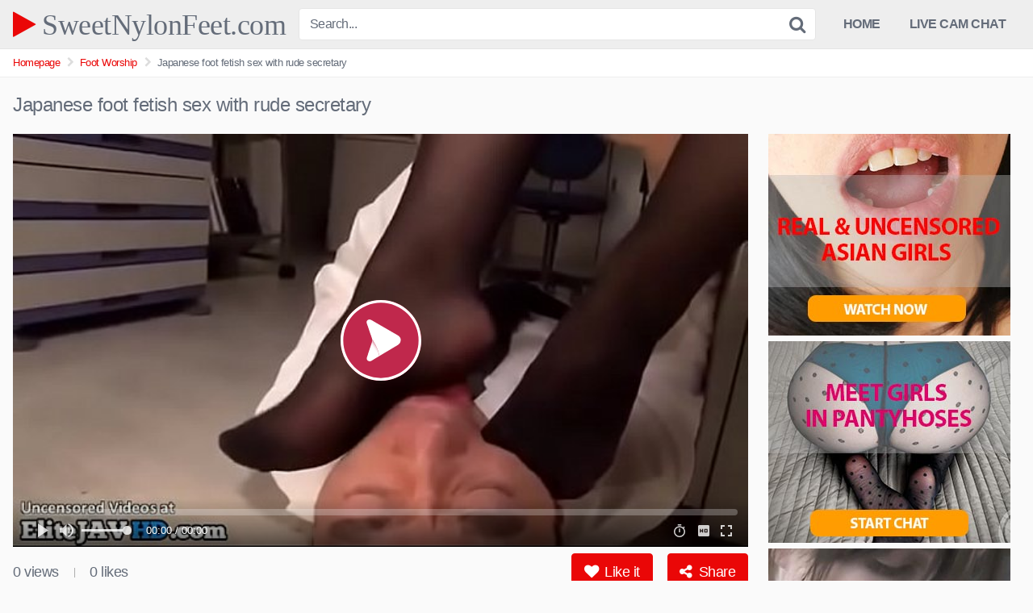

--- FILE ---
content_type: text/html; charset=UTF-8
request_url: https://sweetnylonfeet.com/japanese-foot-fetish-sex-with-rude-secretary/
body_size: 16161
content:
<!DOCTYPE html>


<html lang="en-US">
<head>
<meta charset="UTF-8">
<meta content='width=device-width, initial-scale=1.0, maximum-scale=1.0, user-scalable=0' name='viewport' />
<link rel="profile" href="http://gmpg.org/xfn/11">
<link rel="icon" href="">

<!-- Meta social networks -->

<!-- Meta Facebook -->
<meta property="fb:app_id" content="966242223397117" />
<meta property="og:url" content="https://sweetnylonfeet.com/japanese-foot-fetish-sex-with-rude-secretary/" />
<meta property="og:type" content="article" />
<meta property="og:title" content="Japanese foot fetish sex with rude secretary" />
<meta property="og:description" content="Japanese foot fetish sex with rude secretary" />
<meta property="og:image" content="https://sweetnylonfeet.com/wp-content/uploads/2022/07/japanese-foot-fetish-sex-with-rude-secretary.jpg" />
<meta property="og:image:width" content="200" />
<meta property="og:image:height" content="200" />

<!-- Meta Twitter -->
<meta name="twitter:card" content="summary">
<!--<meta name="twitter:site" content="@site_username">-->
<meta name="twitter:title" content="Japanese foot fetish sex with rude secretary">
<meta name="twitter:description" content="Japanese foot fetish sex with rude secretary">
<!--<meta name="twitter:creator" content="@creator_username">-->
<meta name="twitter:image" content="https://sweetnylonfeet.com/wp-content/uploads/2022/07/japanese-foot-fetish-sex-with-rude-secretary.jpg">
<!--<meta name="twitter:domain" content="YourDomain.com">-->

<!-- Temp style -->


<style>
	.post-thumbnail {
		padding-bottom: 56.25%;
	}

	.post-thumbnail .wpst-trailer,
	.post-thumbnail img {
		object-fit: fill;
	}


            @import url(https://fonts.googleapis.com/css?family=Open+Sans);
        .site-title a {
        font-family: Open Sans;
        font-size: 36px;
    }
    .site-branding .logo img {
        max-width: 300px;
        max-height: 120px;
        margin-top: 0px;
        margin-left: 0px;
    }
    a,
    .site-title a i,
    .thumb-block:hover .rating-bar i,
    .categories-list .thumb-block:hover .entry-header .cat-title:before,
    .required,
    .top-bar i:hover,
    #site-navigation > ul > li:hover > a,
    #site-navigation > ul > li:focus > a,
    #site-navigation > ul > li.current_page_item > a,
    #site-navigation > ul > li.current-menu-item > a,
    #site-navigation ul ul li a:hover,
    #filters .filters-select:after,
    .morelink i,
    .site-branding .header-search input#searchsubmit:hover,
    #filters .filters-select,
    #filters .filters-options span:hover a,
    a.tag-cloud-link:hover,
    .template-actors li a:hover,
    .video-tags a.label:hover,
    a.tag-cloud-link:focus,
    .template-actors li a:focus,
    .video-tags a.label:focus,
    .main-navigation li.my-area i,
    .thumb-block:hover .photos-count i
    .more-videos {
        color: #EA0707;
    }
    button,
    .button,
    input[type="button"],
    input[type="reset"],
    /*input[type="submit"],*/
    .label
    body #filters .label.secondary.active,
    .label.secondary:hover,
    .widget_categories ul li a:hover,
    .comment-reply-link,
    span.post-like a.disabled:hover,
    .sharing-buttons i:hover {
        border-color: #EA0707!important;
        background-color: #EA0707!important;
    }
    .rating-bar-meter,
    .vjs-play-progress,
    .bx-wrapper .bx-controls-direction a {
        background-color: #EA0707!important;
    }
    #video-tabs button.tab-link.active,
    .title-block,
    .widget-title,
    .page-title,
    .page .entry-title,
    .comments-title,
    .comment-reply-title,
    .morelink:hover,
    input[type="text"]:focus,
    input[type="email"]:focus,
    input[type="url"]:focus,
    input[type="password"]:focus,
    input[type="search"]:focus,
    input[type="number"]:focus,
    input[type="tel"]:focus,
    input[type="range"]:focus,
    input[type="date"]:focus,
    input[type="month"]:focus,
    input[type="week"]:focus,
    input[type="time"]:focus,
    input[type="datetime"]:focus,
    input[type="datetime-local"]:focus,
    input[type="color"]:focus,
    textarea:focus,
    .thumb-block:hover .post-thumbnail img,
    .no-thumb:hover,
    a.tag-cloud-link:hover,
    .template-actors li a:hover,
    .video-tags a.label:hover {
        border-color: #EA0707!important;
    }

    .logo-watermark-img {
        max-width: px;
    }

     
    .thumb-block .inner-border::after {
        -webkit-box-shadow: inset 0px 0px 0px 0px #EA0707;
        -moz-box-shadow: inset 0px 0px 0px 0px #EA0707;
        box-shadow: inset 0px 0px 0px 0px #EA0707;
    }
    .thumb-block .inner-border:hover::after {
        -webkit-box-shadow: inset 0px 0px 0px 3px #EA0707;
        -moz-box-shadow: inset 0px 0px 0px 3px #EA0707;
        box-shadow: inset 0px 0px 0px 3px #EA0707;
    }

    /* Small desktops ----------- */
    @media only screen  and (min-width : 64.001em) and (max-width : 84em) {
        #main .thumb-block {
            width: 25%!important;
        }
    }

    /* Desktops and laptops ----------- */
    @media only screen  and (min-width : 84.001em) {
        #main .thumb-block {
            width: 25%!important;
        }
    }

</style>

<!-- Google Analytics -->
<!-- Global site tag (gtag.js) - Google Analytics -->
<script async src="https://www.googletagmanager.com/gtag/js?id=G-TDW98B19VR"></script>
<script>
  window.dataLayer = window.dataLayer || [];
  function gtag(){dataLayer.push(arguments);}
  gtag('js', new Date());

  gtag('config', 'G-TDW98B19VR');
</script>
<!-- Meta Verification -->

<meta name='robots' content='index, follow, max-image-preview:large, max-snippet:-1, max-video-preview:-1' />

	<!-- This site is optimized with the Yoast SEO plugin v20.10 - https://yoast.com/wordpress/plugins/seo/ -->
	<title>Japanese foot fetish sex with rude secretary - SweetNylonFeet.com</title>
	<link rel="canonical" href="https://sweetnylonfeet.com/japanese-foot-fetish-sex-with-rude-secretary/" />
	<meta property="og:locale" content="en_US" />
	<meta property="og:type" content="article" />
	<meta property="og:title" content="Japanese foot fetish sex with rude secretary - SweetNylonFeet.com" />
	<meta property="og:url" content="https://sweetnylonfeet.com/japanese-foot-fetish-sex-with-rude-secretary/" />
	<meta property="og:site_name" content="SweetNylonFeet.com" />
	<meta property="article:published_time" content="2022-07-23T15:05:30+00:00" />
	<meta property="og:image" content="https://sweetnylonfeet.com/wp-content/uploads/2022/07/japanese-foot-fetish-sex-with-rude-secretary.jpg" />
	<meta property="og:image:width" content="600" />
	<meta property="og:image:height" content="337" />
	<meta property="og:image:type" content="image/jpeg" />
	<meta name="author" content="k.ivan" />
	<meta name="twitter:card" content="summary_large_image" />
	<meta name="twitter:label1" content="Written by" />
	<meta name="twitter:data1" content="k.ivan" />
	<script type="application/ld+json" class="yoast-schema-graph">{"@context":"https://schema.org","@graph":[{"@type":"WebPage","@id":"https://sweetnylonfeet.com/japanese-foot-fetish-sex-with-rude-secretary/","url":"https://sweetnylonfeet.com/japanese-foot-fetish-sex-with-rude-secretary/","name":"Japanese foot fetish sex with rude secretary - SweetNylonFeet.com","isPartOf":{"@id":"https://sweetnylonfeet.com/#website"},"primaryImageOfPage":{"@id":"https://sweetnylonfeet.com/japanese-foot-fetish-sex-with-rude-secretary/#primaryimage"},"image":{"@id":"https://sweetnylonfeet.com/japanese-foot-fetish-sex-with-rude-secretary/#primaryimage"},"thumbnailUrl":"https://sweetnylonfeet.com/wp-content/uploads/2022/07/japanese-foot-fetish-sex-with-rude-secretary.jpg","datePublished":"2022-07-23T15:05:30+00:00","dateModified":"2022-07-23T15:05:30+00:00","author":{"@id":"https://sweetnylonfeet.com/#/schema/person/dc885897c6adb82ebf5a5a9f5431925f"},"breadcrumb":{"@id":"https://sweetnylonfeet.com/japanese-foot-fetish-sex-with-rude-secretary/#breadcrumb"},"inLanguage":"en-US","potentialAction":[{"@type":"ReadAction","target":["https://sweetnylonfeet.com/japanese-foot-fetish-sex-with-rude-secretary/"]}]},{"@type":"ImageObject","inLanguage":"en-US","@id":"https://sweetnylonfeet.com/japanese-foot-fetish-sex-with-rude-secretary/#primaryimage","url":"https://sweetnylonfeet.com/wp-content/uploads/2022/07/japanese-foot-fetish-sex-with-rude-secretary.jpg","contentUrl":"https://sweetnylonfeet.com/wp-content/uploads/2022/07/japanese-foot-fetish-sex-with-rude-secretary.jpg","width":600,"height":337},{"@type":"BreadcrumbList","@id":"https://sweetnylonfeet.com/japanese-foot-fetish-sex-with-rude-secretary/#breadcrumb","itemListElement":[{"@type":"ListItem","position":1,"name":"Home","item":"https://sweetnylonfeet.com/"},{"@type":"ListItem","position":2,"name":"Japanese foot fetish sex with rude secretary"}]},{"@type":"WebSite","@id":"https://sweetnylonfeet.com/#website","url":"https://sweetnylonfeet.com/","name":"SweetNylonFeet.com","description":"Free Foot Fetish Videos In High Quality ","potentialAction":[{"@type":"SearchAction","target":{"@type":"EntryPoint","urlTemplate":"https://sweetnylonfeet.com/?s={search_term_string}"},"query-input":"required name=search_term_string"}],"inLanguage":"en-US"},{"@type":"Person","@id":"https://sweetnylonfeet.com/#/schema/person/dc885897c6adb82ebf5a5a9f5431925f","name":"k.ivan","image":{"@type":"ImageObject","inLanguage":"en-US","@id":"https://sweetnylonfeet.com/#/schema/person/image/","url":"https://secure.gravatar.com/avatar/4b6ad76eb2514c7a4ea9328ea7c7ff2d?s=96&d=mm&r=g","contentUrl":"https://secure.gravatar.com/avatar/4b6ad76eb2514c7a4ea9328ea7c7ff2d?s=96&d=mm&r=g","caption":"k.ivan"},"sameAs":["http://sweetnylonfeet.com"],"url":"https://sweetnylonfeet.com/author/k-ivan/"}]}</script>
	<!-- / Yoast SEO plugin. -->


<link rel="alternate" type="application/rss+xml" title="SweetNylonFeet.com &raquo; Feed" href="https://sweetnylonfeet.com/feed/" />
<link rel="alternate" type="application/rss+xml" title="SweetNylonFeet.com &raquo; Comments Feed" href="https://sweetnylonfeet.com/comments/feed/" />
<link rel="alternate" type="application/rss+xml" title="SweetNylonFeet.com &raquo; Japanese foot fetish sex with rude secretary Comments Feed" href="https://sweetnylonfeet.com/japanese-foot-fetish-sex-with-rude-secretary/feed/" />
<script type="text/javascript">
/* <![CDATA[ */
window._wpemojiSettings = {"baseUrl":"https:\/\/s.w.org\/images\/core\/emoji\/14.0.0\/72x72\/","ext":".png","svgUrl":"https:\/\/s.w.org\/images\/core\/emoji\/14.0.0\/svg\/","svgExt":".svg","source":{"concatemoji":"https:\/\/sweetnylonfeet.com\/wp-includes\/js\/wp-emoji-release.min.js?ver=6.4.7"}};
/*! This file is auto-generated */
!function(i,n){var o,s,e;function c(e){try{var t={supportTests:e,timestamp:(new Date).valueOf()};sessionStorage.setItem(o,JSON.stringify(t))}catch(e){}}function p(e,t,n){e.clearRect(0,0,e.canvas.width,e.canvas.height),e.fillText(t,0,0);var t=new Uint32Array(e.getImageData(0,0,e.canvas.width,e.canvas.height).data),r=(e.clearRect(0,0,e.canvas.width,e.canvas.height),e.fillText(n,0,0),new Uint32Array(e.getImageData(0,0,e.canvas.width,e.canvas.height).data));return t.every(function(e,t){return e===r[t]})}function u(e,t,n){switch(t){case"flag":return n(e,"\ud83c\udff3\ufe0f\u200d\u26a7\ufe0f","\ud83c\udff3\ufe0f\u200b\u26a7\ufe0f")?!1:!n(e,"\ud83c\uddfa\ud83c\uddf3","\ud83c\uddfa\u200b\ud83c\uddf3")&&!n(e,"\ud83c\udff4\udb40\udc67\udb40\udc62\udb40\udc65\udb40\udc6e\udb40\udc67\udb40\udc7f","\ud83c\udff4\u200b\udb40\udc67\u200b\udb40\udc62\u200b\udb40\udc65\u200b\udb40\udc6e\u200b\udb40\udc67\u200b\udb40\udc7f");case"emoji":return!n(e,"\ud83e\udef1\ud83c\udffb\u200d\ud83e\udef2\ud83c\udfff","\ud83e\udef1\ud83c\udffb\u200b\ud83e\udef2\ud83c\udfff")}return!1}function f(e,t,n){var r="undefined"!=typeof WorkerGlobalScope&&self instanceof WorkerGlobalScope?new OffscreenCanvas(300,150):i.createElement("canvas"),a=r.getContext("2d",{willReadFrequently:!0}),o=(a.textBaseline="top",a.font="600 32px Arial",{});return e.forEach(function(e){o[e]=t(a,e,n)}),o}function t(e){var t=i.createElement("script");t.src=e,t.defer=!0,i.head.appendChild(t)}"undefined"!=typeof Promise&&(o="wpEmojiSettingsSupports",s=["flag","emoji"],n.supports={everything:!0,everythingExceptFlag:!0},e=new Promise(function(e){i.addEventListener("DOMContentLoaded",e,{once:!0})}),new Promise(function(t){var n=function(){try{var e=JSON.parse(sessionStorage.getItem(o));if("object"==typeof e&&"number"==typeof e.timestamp&&(new Date).valueOf()<e.timestamp+604800&&"object"==typeof e.supportTests)return e.supportTests}catch(e){}return null}();if(!n){if("undefined"!=typeof Worker&&"undefined"!=typeof OffscreenCanvas&&"undefined"!=typeof URL&&URL.createObjectURL&&"undefined"!=typeof Blob)try{var e="postMessage("+f.toString()+"("+[JSON.stringify(s),u.toString(),p.toString()].join(",")+"));",r=new Blob([e],{type:"text/javascript"}),a=new Worker(URL.createObjectURL(r),{name:"wpTestEmojiSupports"});return void(a.onmessage=function(e){c(n=e.data),a.terminate(),t(n)})}catch(e){}c(n=f(s,u,p))}t(n)}).then(function(e){for(var t in e)n.supports[t]=e[t],n.supports.everything=n.supports.everything&&n.supports[t],"flag"!==t&&(n.supports.everythingExceptFlag=n.supports.everythingExceptFlag&&n.supports[t]);n.supports.everythingExceptFlag=n.supports.everythingExceptFlag&&!n.supports.flag,n.DOMReady=!1,n.readyCallback=function(){n.DOMReady=!0}}).then(function(){return e}).then(function(){var e;n.supports.everything||(n.readyCallback(),(e=n.source||{}).concatemoji?t(e.concatemoji):e.wpemoji&&e.twemoji&&(t(e.twemoji),t(e.wpemoji)))}))}((window,document),window._wpemojiSettings);
/* ]]> */
</script>

<style id='wp-emoji-styles-inline-css' type='text/css'>

	img.wp-smiley, img.emoji {
		display: inline !important;
		border: none !important;
		box-shadow: none !important;
		height: 1em !important;
		width: 1em !important;
		margin: 0 0.07em !important;
		vertical-align: -0.1em !important;
		background: none !important;
		padding: 0 !important;
	}
</style>
<link rel='stylesheet' id='wp-block-library-css' href='https://sweetnylonfeet.com/wp-includes/css/dist/block-library/style.min.css?ver=6.4.7' type='text/css' media='all' />
<style id='classic-theme-styles-inline-css' type='text/css'>
/*! This file is auto-generated */
.wp-block-button__link{color:#fff;background-color:#32373c;border-radius:9999px;box-shadow:none;text-decoration:none;padding:calc(.667em + 2px) calc(1.333em + 2px);font-size:1.125em}.wp-block-file__button{background:#32373c;color:#fff;text-decoration:none}
</style>
<style id='global-styles-inline-css' type='text/css'>
body{--wp--preset--color--black: #000000;--wp--preset--color--cyan-bluish-gray: #abb8c3;--wp--preset--color--white: #ffffff;--wp--preset--color--pale-pink: #f78da7;--wp--preset--color--vivid-red: #cf2e2e;--wp--preset--color--luminous-vivid-orange: #ff6900;--wp--preset--color--luminous-vivid-amber: #fcb900;--wp--preset--color--light-green-cyan: #7bdcb5;--wp--preset--color--vivid-green-cyan: #00d084;--wp--preset--color--pale-cyan-blue: #8ed1fc;--wp--preset--color--vivid-cyan-blue: #0693e3;--wp--preset--color--vivid-purple: #9b51e0;--wp--preset--gradient--vivid-cyan-blue-to-vivid-purple: linear-gradient(135deg,rgba(6,147,227,1) 0%,rgb(155,81,224) 100%);--wp--preset--gradient--light-green-cyan-to-vivid-green-cyan: linear-gradient(135deg,rgb(122,220,180) 0%,rgb(0,208,130) 100%);--wp--preset--gradient--luminous-vivid-amber-to-luminous-vivid-orange: linear-gradient(135deg,rgba(252,185,0,1) 0%,rgba(255,105,0,1) 100%);--wp--preset--gradient--luminous-vivid-orange-to-vivid-red: linear-gradient(135deg,rgba(255,105,0,1) 0%,rgb(207,46,46) 100%);--wp--preset--gradient--very-light-gray-to-cyan-bluish-gray: linear-gradient(135deg,rgb(238,238,238) 0%,rgb(169,184,195) 100%);--wp--preset--gradient--cool-to-warm-spectrum: linear-gradient(135deg,rgb(74,234,220) 0%,rgb(151,120,209) 20%,rgb(207,42,186) 40%,rgb(238,44,130) 60%,rgb(251,105,98) 80%,rgb(254,248,76) 100%);--wp--preset--gradient--blush-light-purple: linear-gradient(135deg,rgb(255,206,236) 0%,rgb(152,150,240) 100%);--wp--preset--gradient--blush-bordeaux: linear-gradient(135deg,rgb(254,205,165) 0%,rgb(254,45,45) 50%,rgb(107,0,62) 100%);--wp--preset--gradient--luminous-dusk: linear-gradient(135deg,rgb(255,203,112) 0%,rgb(199,81,192) 50%,rgb(65,88,208) 100%);--wp--preset--gradient--pale-ocean: linear-gradient(135deg,rgb(255,245,203) 0%,rgb(182,227,212) 50%,rgb(51,167,181) 100%);--wp--preset--gradient--electric-grass: linear-gradient(135deg,rgb(202,248,128) 0%,rgb(113,206,126) 100%);--wp--preset--gradient--midnight: linear-gradient(135deg,rgb(2,3,129) 0%,rgb(40,116,252) 100%);--wp--preset--font-size--small: 13px;--wp--preset--font-size--medium: 20px;--wp--preset--font-size--large: 36px;--wp--preset--font-size--x-large: 42px;--wp--preset--spacing--20: 0.44rem;--wp--preset--spacing--30: 0.67rem;--wp--preset--spacing--40: 1rem;--wp--preset--spacing--50: 1.5rem;--wp--preset--spacing--60: 2.25rem;--wp--preset--spacing--70: 3.38rem;--wp--preset--spacing--80: 5.06rem;--wp--preset--shadow--natural: 6px 6px 9px rgba(0, 0, 0, 0.2);--wp--preset--shadow--deep: 12px 12px 50px rgba(0, 0, 0, 0.4);--wp--preset--shadow--sharp: 6px 6px 0px rgba(0, 0, 0, 0.2);--wp--preset--shadow--outlined: 6px 6px 0px -3px rgba(255, 255, 255, 1), 6px 6px rgba(0, 0, 0, 1);--wp--preset--shadow--crisp: 6px 6px 0px rgba(0, 0, 0, 1);}:where(.is-layout-flex){gap: 0.5em;}:where(.is-layout-grid){gap: 0.5em;}body .is-layout-flow > .alignleft{float: left;margin-inline-start: 0;margin-inline-end: 2em;}body .is-layout-flow > .alignright{float: right;margin-inline-start: 2em;margin-inline-end: 0;}body .is-layout-flow > .aligncenter{margin-left: auto !important;margin-right: auto !important;}body .is-layout-constrained > .alignleft{float: left;margin-inline-start: 0;margin-inline-end: 2em;}body .is-layout-constrained > .alignright{float: right;margin-inline-start: 2em;margin-inline-end: 0;}body .is-layout-constrained > .aligncenter{margin-left: auto !important;margin-right: auto !important;}body .is-layout-constrained > :where(:not(.alignleft):not(.alignright):not(.alignfull)){max-width: var(--wp--style--global--content-size);margin-left: auto !important;margin-right: auto !important;}body .is-layout-constrained > .alignwide{max-width: var(--wp--style--global--wide-size);}body .is-layout-flex{display: flex;}body .is-layout-flex{flex-wrap: wrap;align-items: center;}body .is-layout-flex > *{margin: 0;}body .is-layout-grid{display: grid;}body .is-layout-grid > *{margin: 0;}:where(.wp-block-columns.is-layout-flex){gap: 2em;}:where(.wp-block-columns.is-layout-grid){gap: 2em;}:where(.wp-block-post-template.is-layout-flex){gap: 1.25em;}:where(.wp-block-post-template.is-layout-grid){gap: 1.25em;}.has-black-color{color: var(--wp--preset--color--black) !important;}.has-cyan-bluish-gray-color{color: var(--wp--preset--color--cyan-bluish-gray) !important;}.has-white-color{color: var(--wp--preset--color--white) !important;}.has-pale-pink-color{color: var(--wp--preset--color--pale-pink) !important;}.has-vivid-red-color{color: var(--wp--preset--color--vivid-red) !important;}.has-luminous-vivid-orange-color{color: var(--wp--preset--color--luminous-vivid-orange) !important;}.has-luminous-vivid-amber-color{color: var(--wp--preset--color--luminous-vivid-amber) !important;}.has-light-green-cyan-color{color: var(--wp--preset--color--light-green-cyan) !important;}.has-vivid-green-cyan-color{color: var(--wp--preset--color--vivid-green-cyan) !important;}.has-pale-cyan-blue-color{color: var(--wp--preset--color--pale-cyan-blue) !important;}.has-vivid-cyan-blue-color{color: var(--wp--preset--color--vivid-cyan-blue) !important;}.has-vivid-purple-color{color: var(--wp--preset--color--vivid-purple) !important;}.has-black-background-color{background-color: var(--wp--preset--color--black) !important;}.has-cyan-bluish-gray-background-color{background-color: var(--wp--preset--color--cyan-bluish-gray) !important;}.has-white-background-color{background-color: var(--wp--preset--color--white) !important;}.has-pale-pink-background-color{background-color: var(--wp--preset--color--pale-pink) !important;}.has-vivid-red-background-color{background-color: var(--wp--preset--color--vivid-red) !important;}.has-luminous-vivid-orange-background-color{background-color: var(--wp--preset--color--luminous-vivid-orange) !important;}.has-luminous-vivid-amber-background-color{background-color: var(--wp--preset--color--luminous-vivid-amber) !important;}.has-light-green-cyan-background-color{background-color: var(--wp--preset--color--light-green-cyan) !important;}.has-vivid-green-cyan-background-color{background-color: var(--wp--preset--color--vivid-green-cyan) !important;}.has-pale-cyan-blue-background-color{background-color: var(--wp--preset--color--pale-cyan-blue) !important;}.has-vivid-cyan-blue-background-color{background-color: var(--wp--preset--color--vivid-cyan-blue) !important;}.has-vivid-purple-background-color{background-color: var(--wp--preset--color--vivid-purple) !important;}.has-black-border-color{border-color: var(--wp--preset--color--black) !important;}.has-cyan-bluish-gray-border-color{border-color: var(--wp--preset--color--cyan-bluish-gray) !important;}.has-white-border-color{border-color: var(--wp--preset--color--white) !important;}.has-pale-pink-border-color{border-color: var(--wp--preset--color--pale-pink) !important;}.has-vivid-red-border-color{border-color: var(--wp--preset--color--vivid-red) !important;}.has-luminous-vivid-orange-border-color{border-color: var(--wp--preset--color--luminous-vivid-orange) !important;}.has-luminous-vivid-amber-border-color{border-color: var(--wp--preset--color--luminous-vivid-amber) !important;}.has-light-green-cyan-border-color{border-color: var(--wp--preset--color--light-green-cyan) !important;}.has-vivid-green-cyan-border-color{border-color: var(--wp--preset--color--vivid-green-cyan) !important;}.has-pale-cyan-blue-border-color{border-color: var(--wp--preset--color--pale-cyan-blue) !important;}.has-vivid-cyan-blue-border-color{border-color: var(--wp--preset--color--vivid-cyan-blue) !important;}.has-vivid-purple-border-color{border-color: var(--wp--preset--color--vivid-purple) !important;}.has-vivid-cyan-blue-to-vivid-purple-gradient-background{background: var(--wp--preset--gradient--vivid-cyan-blue-to-vivid-purple) !important;}.has-light-green-cyan-to-vivid-green-cyan-gradient-background{background: var(--wp--preset--gradient--light-green-cyan-to-vivid-green-cyan) !important;}.has-luminous-vivid-amber-to-luminous-vivid-orange-gradient-background{background: var(--wp--preset--gradient--luminous-vivid-amber-to-luminous-vivid-orange) !important;}.has-luminous-vivid-orange-to-vivid-red-gradient-background{background: var(--wp--preset--gradient--luminous-vivid-orange-to-vivid-red) !important;}.has-very-light-gray-to-cyan-bluish-gray-gradient-background{background: var(--wp--preset--gradient--very-light-gray-to-cyan-bluish-gray) !important;}.has-cool-to-warm-spectrum-gradient-background{background: var(--wp--preset--gradient--cool-to-warm-spectrum) !important;}.has-blush-light-purple-gradient-background{background: var(--wp--preset--gradient--blush-light-purple) !important;}.has-blush-bordeaux-gradient-background{background: var(--wp--preset--gradient--blush-bordeaux) !important;}.has-luminous-dusk-gradient-background{background: var(--wp--preset--gradient--luminous-dusk) !important;}.has-pale-ocean-gradient-background{background: var(--wp--preset--gradient--pale-ocean) !important;}.has-electric-grass-gradient-background{background: var(--wp--preset--gradient--electric-grass) !important;}.has-midnight-gradient-background{background: var(--wp--preset--gradient--midnight) !important;}.has-small-font-size{font-size: var(--wp--preset--font-size--small) !important;}.has-medium-font-size{font-size: var(--wp--preset--font-size--medium) !important;}.has-large-font-size{font-size: var(--wp--preset--font-size--large) !important;}.has-x-large-font-size{font-size: var(--wp--preset--font-size--x-large) !important;}
.wp-block-navigation a:where(:not(.wp-element-button)){color: inherit;}
:where(.wp-block-post-template.is-layout-flex){gap: 1.25em;}:where(.wp-block-post-template.is-layout-grid){gap: 1.25em;}
:where(.wp-block-columns.is-layout-flex){gap: 2em;}:where(.wp-block-columns.is-layout-grid){gap: 2em;}
.wp-block-pullquote{font-size: 1.5em;line-height: 1.6;}
</style>
<link rel='stylesheet' id='wpst-font-awesome-css' href='https://sweetnylonfeet.com/wp-content/themes/kingtube/assets/stylesheets/font-awesome/css/font-awesome.min.css?ver=4.7.0' type='text/css' media='all' />
<link rel='stylesheet' id='wpst-style-css' href='https://sweetnylonfeet.com/wp-content/themes/kingtube/style.css?ver=1.3.4.1655556300' type='text/css' media='all' />
<script type="text/javascript" src="https://sweetnylonfeet.com/wp-includes/js/jquery/jquery.min.js?ver=3.7.1" id="jquery-core-js"></script>
<script type="text/javascript" src="https://sweetnylonfeet.com/wp-includes/js/jquery/jquery-migrate.min.js?ver=3.4.1" id="jquery-migrate-js"></script>
<link rel="https://api.w.org/" href="https://sweetnylonfeet.com/wp-json/" /><link rel="alternate" type="application/json" href="https://sweetnylonfeet.com/wp-json/wp/v2/posts/915" /><link rel="EditURI" type="application/rsd+xml" title="RSD" href="https://sweetnylonfeet.com/xmlrpc.php?rsd" />
<meta name="generator" content="WordPress 6.4.7" />
<link rel='shortlink' href='https://sweetnylonfeet.com/?p=915' />
<link rel="alternate" type="application/json+oembed" href="https://sweetnylonfeet.com/wp-json/oembed/1.0/embed?url=https%3A%2F%2Fsweetnylonfeet.com%2Fjapanese-foot-fetish-sex-with-rude-secretary%2F" />
<link rel="alternate" type="text/xml+oembed" href="https://sweetnylonfeet.com/wp-json/oembed/1.0/embed?url=https%3A%2F%2Fsweetnylonfeet.com%2Fjapanese-foot-fetish-sex-with-rude-secretary%2F&#038;format=xml" />
<link rel="pingback" href="https://sweetnylonfeet.com/xmlrpc.php"><style id="wpforms-css-vars-root"> 				:root { 					--wpforms-field-border-radius: 3px; --wpforms-field-background-color: #ffffff; --wpforms-field-border-color: rgba( 0, 0, 0, 0.25 ); --wpforms-field-text-color: rgba( 0, 0, 0, 0.7 ); --wpforms-label-color: rgba( 0, 0, 0, 0.85 ); --wpforms-label-sublabel-color: rgba( 0, 0, 0, 0.55 ); --wpforms-label-error-color: #d63637; --wpforms-button-border-radius: 3px; --wpforms-button-background-color: #066aab; --wpforms-button-text-color: #ffffff; --wpforms-page-break-color: #066aab; --wpforms-field-size-input-height: 43px; --wpforms-field-size-input-spacing: 15px; --wpforms-field-size-font-size: 16px; --wpforms-field-size-line-height: 19px; --wpforms-field-size-padding-h: 14px; --wpforms-field-size-checkbox-size: 16px; --wpforms-field-size-sublabel-spacing: 5px; --wpforms-field-size-icon-size: 1; --wpforms-label-size-font-size: 16px; --wpforms-label-size-line-height: 19px; --wpforms-label-size-sublabel-font-size: 14px; --wpforms-label-size-sublabel-line-height: 17px; --wpforms-button-size-font-size: 17px; --wpforms-button-size-height: 41px; --wpforms-button-size-padding-h: 15px; --wpforms-button-size-margin-top: 10px;  				} 			</style></head>  <body class="post-template-default single single-post postid-915 single-format-video"> <div id="page"> 	<a class="skip-link screen-reader-text" href="#content">Skip to content</a>  	<header id="masthead" class="site-header" role="banner"> 		 		<div class="site-branding row"> 			<div class="logo"> 															<p class="site-title"><a href="https://sweetnylonfeet.com/" rel="home"><i class="fa fa-play"></i> SweetNylonFeet.com</a></p> 										 												 			</div> 							<div class="header-search">     <form method="get" id="searchform" action="https://sweetnylonfeet.com/">                             <input class="input-group-field" value="Search..." name="s" id="s" onfocus="if (this.value == 'Search...') {this.value = '';}" onblur="if (this.value == '') {this.value = 'Search...';}" type="text" />                          <input class="fa-input" type="submit" id="searchsubmit" value="&#xf002;" />             </form> </div>						<div class="clear"></div>  			<nav id="site-navigation" class="main-navigation" role="navigation"> 				<div id="head-mobile"></div> 				<div class="button-nav"></div>			 				<ul id="menu-main-menu" class="menu"><li id="menu-item-12" class="home-icon menu-item menu-item-type-custom menu-item-object-custom menu-item-home menu-item-12"><a href="https://sweetnylonfeet.com">HOME</a></li> <li id="menu-item-290" class="menu-item menu-item-type-custom menu-item-object-custom menu-item-290"><a href="http://amateur-cam-girls.com">LIVE CAM CHAT</a></li> </ul>			</nav><!-- #site-navigation --> 			<div class="clear"></div>  		</div><!-- .site-branding --> 		 		<div class="clear"></div> 		 	</header><!-- #masthead -->  	<div class="breadcrumbs-area"><div class="row"><ul id="breadcrumbs" class="breadcrumbs"><li class="item-home"><a class="bread-link bread-home" href="https://sweetnylonfeet.com" title="Homepage">Homepage</a></li><li class="separator separator-home"> <i class="fa fa-chevron-right"></i> </li><li class="item-cat"><a href="https://sweetnylonfeet.com/category/foot-worship/">Foot Worship</a></li><li class="separator"> <i class="fa fa-chevron-right"></i> </li><li class="item-current item-915"><strong class="bread-current bread-915" title="Japanese foot fetish sex with rude secretary">Japanese foot fetish sex with rude secretary</strong></li></ul></div></div> 	<div id="content" class="site-content row">  		 <div id="primary" class="content-area"> 	<main id="main" class="site-main" role="main">  	 <article id="post-915" class="post-915 post type-post status-publish format-video has-post-thumbnail hentry category-foot-worship tag-fetish tag-foot tag-foot-fetish tag-japanese tag-secretary tag-sex tag-with post_format-post-format-video" itemprop="video" itemscope itemtype="http://schema.org/VideoObject">	  	<header class="entry-header"> 		<h1>Japanese foot fetish sex with rude secretary</h1>	</header><!-- .entry-header -->  	<div class="entry-content"> 		 <div class="video-player-area with-sidebar-ads">      <div class="video-player">         <meta itemprop="author" content="k.ivan" />         <meta itemprop="name" content="Japanese foot fetish sex with rude secretary" />                     <meta itemprop="description" content="Japanese foot fetish sex with rude secretary" />                 <meta itemprop="duration" content="P0DT0H20M0S" />         <meta itemprop="thumbnailUrl" content="https://cdn77-pic.xvideos-cdn.com/videos/thumbs169lll/7d/6f/bb/7d6fbbf005a0a29d8e82a3c6f654dc83/7d6fbbf005a0a29d8e82a3c6f654dc83.10.jpg" />                     <meta itemprop="embedURL" content="https://www.xvideos.com/embedframe/52474263" />                 <meta itemprop="uploadDate" content="2022-07-23T15:05:30+00:00" />                      <div class="responsive-player">                 <iframe src="https://sweetnylonfeet.com/wp-content/plugins/clean-tube-player/public/player-x.php?q=[base64]" frameborder="0" scrolling="no" allowfullscreen></iframe>            </div>                  <!-- Inside video player advertising -->                              </div>          <!-- Video infos -->     <div class="video-infos">         <div class="video-infos-left">                             <div class="video-views"><span>0</span> views</div>                                         <div class="separator">|</div>                                         <div class="likes"><span class="likes_count">0</span> likes</div>                     </div>          <div class="video-infos-right">                             <div id="rating">                     <span id="video-rate"><span class="post-like"><a class="button" href="#" data-post_id="915" data-post_like="like"><span class="like" title="I like it"><span id="more"><i class="fa fa-heart"></i> Like it</span></a></span></span>                                     </div>                                         <div class="video-share">                     <button class="button"><i class="fa fa-share-alt"></i> Share</button>                     <div class="sharing-buttons" >                                                 <!-- Facebook -->                                                     <div id="fb-root"></div>                             <script>(function(d, s, id) {
                            var js, fjs = d.getElementsByTagName(s)[0];
                            if (d.getElementById(id)) return;
                            js = d.createElement(s); js.id = id;
                            js.src = 'https://connect.facebook.net/fr_FR/sdk.js#xfbml=1&version=v2.12';
                            fjs.parentNode.insertBefore(js, fjs);
                            }(document, 'script', 'facebook-jssdk'));</script>                             <a target="_blank" href="https://www.facebook.com/sharer/sharer.php?u=https://sweetnylonfeet.com/japanese-foot-fetish-sex-with-rude-secretary/&amp;src=sdkpreparse"><i id="facebook" class="fa fa-facebook"></i></a>                                                  <!-- Twitter -->                                                     <a target="_blank" href="https://twitter.com/home?status=https://sweetnylonfeet.com/japanese-foot-fetish-sex-with-rude-secretary/"><i id="twitter" class="fa fa-twitter"></i></a>                                                  <!-- Google Plus -->                                                     <a target="_blank" href="https://plus.google.com/share?url=https://sweetnylonfeet.com/japanese-foot-fetish-sex-with-rude-secretary/"><i id="googleplus" class="fa fa-google-plus"></i></a>                                                  <!-- Linkedin -->                                                     <a target="_blank" href="https://www.linkedin.com/shareArticle?mini=true&amp;url=https://sweetnylonfeet.com/japanese-foot-fetish-sex-with-rude-secretary/&amp;title=Japanese foot fetish sex with rude secretary&amp;summary=Japanese foot fetish sex with rude secretary&amp;source=https://sweetnylonfeet.com"><i id="linkedin" class="fa fa-linkedin"></i></a>                                                  <!-- Tumblr -->                                                     <a target="_blank" href="http://tumblr.com/widgets/share/tool?canonicalUrl=https://sweetnylonfeet.com/japanese-foot-fetish-sex-with-rude-secretary/"><i id="tumblr" class="fa fa-tumblr-square"></i></a>                                                  <!-- Reddit -->                                                     <a target="_blank" href="http://www.reddit.com/submit?url"><i id="reddit" class="fa fa-reddit-square"></i></a>                                                  <!-- Odnoklassniki -->                                                     <a target="_blank" href="http://www.odnoklassniki.ru/dk?st.cmd=addShare&st._surl=https://sweetnylonfeet.com/japanese-foot-fetish-sex-with-rude-secretary/&title=Japanese foot fetish sex with rude secretary"><i id="odnoklassniki" class="fa fa-odnoklassniki"></i></a>                                                  <!-- Email -->                                                     <a target="_blank" href="mailto:?subject=&amp;body=https://sweetnylonfeet.com/japanese-foot-fetish-sex-with-rude-secretary/"><i id="email" class="fa fa-envelope"></i></a>                                             </div>                 </div>  							        </div>     </div>     <div class="clear"></div>     <!-- Description -->         <!-- Video tags -->             <div class="video-tags">             <div class="tags-list"><a href="https://sweetnylonfeet.com/category/foot-worship/" class="label" title="Foot Worship"><i class="fa fa-folder"></i> Foot Worship</a><a href="https://sweetnylonfeet.com/tag/fetish/" class="label" title="fetish"><i class="fa fa-tag"></i> fetish</a><a href="https://sweetnylonfeet.com/tag/foot/" class="label" title="foot"><i class="fa fa-tag"></i> foot</a><a href="https://sweetnylonfeet.com/tag/foot-fetish/" class="label" title="Foot Fetish"><i class="fa fa-tag"></i> Foot Fetish</a><a href="https://sweetnylonfeet.com/tag/japanese/" class="label" title="japanese"><i class="fa fa-tag"></i> japanese</a><a href="https://sweetnylonfeet.com/tag/secretary/" class="label" title="secretary"><i class="fa fa-tag"></i> secretary</a><a href="https://sweetnylonfeet.com/tag/sex/" class="label" title="sex"><i class="fa fa-tag"></i> sex</a><a href="https://sweetnylonfeet.com/tag/with/" class="label" title="with"><i class="fa fa-tag"></i> with</a></div>        </div>          <!-- Under video advertising -->         <!-- Under video mobile advertising -->     		<div class="under-player-ad-mobile"> 			  <a href="https://sweetnylonfeet.com/recommends/asian-girls-cam-chat/"> <img src="http://sweetnylonfeet.com/wp-content/uploads/2022/06/uncensored-asian-girls.jpg"></a>        </div>     </div> 		<div class="sidebar-ads">       <a href="https://sweetnylonfeet.com/recommends/asian-girls-cam-chat/"> <img src="http://sweetnylonfeet.com/wp-content/uploads/2022/06/uncensored-asian-girls.jpg"></a>      <a href="https://sweetnylonfeet.com/recommends/acg-tag-pantyhose/"> <img src="http://sweetnylonfeet.com/wp-content/uploads/2022/06/girls-in-pantyhoses.jpg"></a>      <a href="https://sweetnylonfeet.com/recommends/feet-cam-chat/"> <img src="http://sweetnylonfeet.com/wp-content/uploads/2022/06/cam-feet.jpg"></a></div>	</div><!-- .entry-content -->  	<div class="under-video-block videos-list">                     <h2>Related videos</h2>         <article id="post-985" class="thumb-block post-985 post type-post status-publish format-video has-post-thumbnail hentry category-foot-worship tag-feet tag-femdom tag-fetish tag-foot tag-foot-fetish tag-japanese tag-long tag-pov tag-show tag-stockings tag-women tag-work post_format-post-format-video"> 	<a href="https://sweetnylonfeet.com/japanese-foot-lady-pantyhose-jav/" title="Japanese Foot Lady (JAV) In Pantyhose">  		<!-- Trailer --> 		 		 			 			<div class="post-thumbnail video-with-trailer"> 				<video class="wpst-trailer" preload="none" muted loop poster="https://sweetnylonfeet.com/wp-content/uploads/2022/09/japanese-women-office-lady-show-their-sweaty-feet-after-long-day-at-work-in-stockings-pov-femdom-foot-fetish-jav.jpg"> 					<source src="//sweetnylonfeet.com/wp-content/uploads/2022/09/japanese-women-office-lady-show-their-sweaty-feet-after-long-day-at-work-in-stockings-pov-femdom-foot-fetish-jav.mp4" type='video/mp4;' /> 				</video> 								<span class="views"><i class="fa fa-eye"></i> 1755</span>				<span class="duration"><i class="fa fa-clock-o"></i> 01:37:00</span>			</div>  		 		<header class="entry-header"> 			<span>Japanese Foot Lady (JAV) In Pantyhose</span> 		</header><!-- .entry-header --> 	</a> </article><!-- #post-## --> <article id="post-978" class="thumb-block post-978 post type-post status-publish format-video has-post-thumbnail hentry category-foot-worship tag-fun tag-office post_format-post-format-video"> 	<a href="https://sweetnylonfeet.com/footsie-fun-at-the-office/" title="footsie fun at the office">  		<!-- Trailer --> 		 		 			 			<div class="post-thumbnail video-with-trailer"> 				<video class="wpst-trailer" preload="none" muted loop poster="https://sweetnylonfeet.com/wp-content/uploads/2022/09/footsie-fun-at-the-office.jpg"> 					<source src="//sweetnylonfeet.com/wp-content/uploads/2022/09/footsie-fun-at-the-office.mp4" type='video/mp4;' /> 				</video> 								<span class="views"><i class="fa fa-eye"></i> 1037</span>				<span class="duration"><i class="fa fa-clock-o"></i> 40:00</span>			</div>  		 		<header class="entry-header"> 			<span>footsie fun at the office</span> 		</header><!-- .entry-header --> 	</a> </article><!-- #post-## --> <article id="post-979" class="thumb-block post-979 post type-post status-publish format-video has-post-thumbnail hentry category-foot-worship tag-feet tag-secretary tag-stockings tag-vintage post_format-post-format-video"> 	<a href="https://sweetnylonfeet.com/secretary-in-pantyhose/" title="Secretary In Pantyhose Showing Her Feet">  		<!-- Trailer --> 		 		 			 			<div class="post-thumbnail video-with-trailer"> 				<video class="wpst-trailer" preload="none" muted loop poster="https://sweetnylonfeet.com/wp-content/uploads/2022/09/secretary-shows-feet-and-shoeplay-wearing-vintage-stockings.jpg"> 					<source src="//sweetnylonfeet.com/wp-content/uploads/2022/09/secretary-shows-feet-and-shoeplay-wearing-vintage-stockings.mp4" type='video/mp4;' /> 				</video> 								<span class="views"><i class="fa fa-eye"></i> 1068</span>				<span class="duration"><i class="fa fa-clock-o"></i> 14:00</span>			</div>  		 		<header class="entry-header"> 			<span>Secretary In Pantyhose Showing Her Feet</span> 		</header><!-- .entry-header --> 	</a> </article><!-- #post-## --> <article id="post-969" class="thumb-block post-969 post type-post status-publish format-video has-post-thumbnail hentry category-foot-worship tag-footjob tag-handjob tag-pantyhose tag-sister tag-step tag-step-sister post_format-post-format-video"> 	<a href="https://sweetnylonfeet.com/step-sister-doing-footjob-and-handjob-for-her-in-pantyhose/" title="step Sister doing footjob and handjob for her in pantyhose">  		<!-- Trailer --> 		 		 			 			<div class="post-thumbnail video-with-trailer"> 				<video class="wpst-trailer" preload="none" muted loop poster="https://sweetnylonfeet.com/wp-content/uploads/2022/09/step-sister-doing-footjob-and-handjob-for-her-in-pantyhose.jpg"> 					<source src="//sweetnylonfeet.com/wp-content/uploads/2022/09/step-sister-doing-footjob-and-handjob-for-her-in-pantyhose.mp4" type='video/mp4;' /> 				</video> 								<span class="views"><i class="fa fa-eye"></i> 679</span>				<span class="duration"><i class="fa fa-clock-o"></i> 15:00</span>			</div>  		 		<header class="entry-header"> 			<span>step Sister doing footjob and handjob for her in pantyhose</span> 		</header><!-- .entry-header --> 	</a> </article><!-- #post-## --> <article id="post-970" class="thumb-block post-970 post type-post status-publish format-standard hentry category-foot-worship tag-anna tag-foot tag-show tag-worship"> 	<a href="https://sweetnylonfeet.com/anna-foot-worship-show/" title="Anna: Foot Worship Show">  		<!-- Trailer --> 		 		 			<!-- Thumbnail --> 			<div class="post-thumbnail thumbs-rotation" data-thumbs='https://cdn77-pic.xvideos-cdn.com/videos/thumbs169lll/db/b8/f1/dbb8f1295d6e784d006c21f0cf529bfa-1/dbb8f1295d6e784d006c21f0cf529bfa.1.jpg,https://cdn77-pic.xvideos-cdn.com/videos/thumbs169lll/db/b8/f1/dbb8f1295d6e784d006c21f0cf529bfa-1/dbb8f1295d6e784d006c21f0cf529bfa.2.jpg,https://cdn77-pic.xvideos-cdn.com/videos/thumbs169lll/db/b8/f1/dbb8f1295d6e784d006c21f0cf529bfa-1/dbb8f1295d6e784d006c21f0cf529bfa.3.jpg,https://cdn77-pic.xvideos-cdn.com/videos/thumbs169lll/db/b8/f1/dbb8f1295d6e784d006c21f0cf529bfa-1/dbb8f1295d6e784d006c21f0cf529bfa.4.jpg,https://cdn77-pic.xvideos-cdn.com/videos/thumbs169lll/db/b8/f1/dbb8f1295d6e784d006c21f0cf529bfa-1/dbb8f1295d6e784d006c21f0cf529bfa.5.jpg,https://cdn77-pic.xvideos-cdn.com/videos/thumbs169lll/db/b8/f1/dbb8f1295d6e784d006c21f0cf529bfa-1/dbb8f1295d6e784d006c21f0cf529bfa.6.jpg,https://cdn77-pic.xvideos-cdn.com/videos/thumbs169lll/db/b8/f1/dbb8f1295d6e784d006c21f0cf529bfa-1/dbb8f1295d6e784d006c21f0cf529bfa.7.jpg,https://cdn77-pic.xvideos-cdn.com/videos/thumbs169lll/db/b8/f1/dbb8f1295d6e784d006c21f0cf529bfa-1/dbb8f1295d6e784d006c21f0cf529bfa.8.jpg,https://cdn77-pic.xvideos-cdn.com/videos/thumbs169lll/db/b8/f1/dbb8f1295d6e784d006c21f0cf529bfa-1/dbb8f1295d6e784d006c21f0cf529bfa.9.jpg,https://cdn77-pic.xvideos-cdn.com/videos/thumbs169lll/db/b8/f1/dbb8f1295d6e784d006c21f0cf529bfa-1/dbb8f1295d6e784d006c21f0cf529bfa.10.jpg,https://cdn77-pic.xvideos-cdn.com/videos/thumbs169lll/db/b8/f1/dbb8f1295d6e784d006c21f0cf529bfa-1/dbb8f1295d6e784d006c21f0cf529bfa.11.jpg,https://cdn77-pic.xvideos-cdn.com/videos/thumbs169lll/db/b8/f1/dbb8f1295d6e784d006c21f0cf529bfa-1/dbb8f1295d6e784d006c21f0cf529bfa.12.jpg,https://cdn77-pic.xvideos-cdn.com/videos/thumbs169lll/db/b8/f1/dbb8f1295d6e784d006c21f0cf529bfa-1/dbb8f1295d6e784d006c21f0cf529bfa.13.jpg,https://cdn77-pic.xvideos-cdn.com/videos/thumbs169lll/db/b8/f1/dbb8f1295d6e784d006c21f0cf529bfa-1/dbb8f1295d6e784d006c21f0cf529bfa.14.jpg,https://cdn77-pic.xvideos-cdn.com/videos/thumbs169lll/db/b8/f1/dbb8f1295d6e784d006c21f0cf529bfa-1/dbb8f1295d6e784d006c21f0cf529bfa.15.jpg,https://cdn77-pic.xvideos-cdn.com/videos/thumbs169lll/db/b8/f1/dbb8f1295d6e784d006c21f0cf529bfa-1/dbb8f1295d6e784d006c21f0cf529bfa.16.jpg'> 				<div class="inner-border"><img data-src="https://cdn77-pic.xvideos-cdn.com/videos/thumbs169lll/db/b8/f1/dbb8f1295d6e784d006c21f0cf529bfa-1/dbb8f1295d6e784d006c21f0cf529bfa.14.jpg" alt="Anna: Foot Worship Show" src="https://sweetnylonfeet.com/wp-content/themes/kingtube/assets/img/px.gif"></div>												<span class="views"><i class="fa fa-eye"></i> 756</span>				<span class="duration"><i class="fa fa-clock-o"></i> 32:00</span>			</div>  		 		<header class="entry-header"> 			<span>Anna: Foot Worship Show</span> 		</header><!-- .entry-header --> 	</a> </article><!-- #post-## --> <article id="post-974" class="thumb-block post-974 post type-post status-publish format-video has-post-thumbnail hentry category-foot-worship tag-pov post_format-post-format-video actors-carla-cox"> 	<a href="https://sweetnylonfeet.com/carla-cox-ganz-nah-pov/" title="Carla Cox ganz nah! POV">  		<!-- Trailer --> 		 		 			 			<div class="post-thumbnail video-with-trailer"> 				<video class="wpst-trailer" preload="none" muted loop poster="https://sweetnylonfeet.com/wp-content/uploads/2022/09/carla-cox-ganz-nah-pov.jpg"> 					<source src="//sweetnylonfeet.com/wp-content/uploads/2022/09/carla-cox-ganz-nah-pov.mp4" type='video/mp4;' /> 				</video> 								<span class="views"><i class="fa fa-eye"></i> 712</span>				<span class="duration"><i class="fa fa-clock-o"></i> 15:00</span>			</div>  		 		<header class="entry-header"> 			<span>Carla Cox ganz nah! POV</span> 		</header><!-- .entry-header --> 	</a> </article><!-- #post-## --> <article id="post-965" class="thumb-block post-965 post type-post status-publish format-video has-post-thumbnail hentry category-foot-worship tag-cum tag-feet tag-load tag-lover tag-nylon tag-sexy post_format-post-format-video"> 	<a href="https://sweetnylonfeet.com/nylon-lover-conny-gets-a-load-of-cum-on-her-sexy-feet/" title="Nylon Lover Conny Gets A Load Of Cum on Her Sexy Feet">  		<!-- Trailer --> 		 		 			 			<div class="post-thumbnail video-with-trailer"> 				<video class="wpst-trailer" preload="none" muted loop poster="https://sweetnylonfeet.com/wp-content/uploads/2022/09/nylon-lover-conny-gets-a-load-of-cum-on-her-sexy-feet.jpg"> 					<source src="//sweetnylonfeet.com/wp-content/uploads/2022/09/nylon-lover-conny-gets-a-load-of-cum-on-her-sexy-feet.mp4" type='video/mp4;' /> 				</video> 								<span class="views"><i class="fa fa-eye"></i> 809</span>				<span class="duration"><i class="fa fa-clock-o"></i> 22:00</span>			</div>  		 		<header class="entry-header"> 			<span>Nylon Lover Conny Gets A Load Of Cum on Her Sexy Feet</span> 		</header><!-- .entry-header --> 	</a> </article><!-- #post-## --> <article id="post-960" class="thumb-block post-960 post type-post status-publish format-video has-post-thumbnail hentry category-foot-worship tag-brunette tag-feet tag-horny tag-maid tag-nylon tag-stockings tag-white post_format-post-format-video"> 	<a href="https://sweetnylonfeet.com/horny-maid-in-white-stockings-worships-brunette-nylon-feet/" title="Horny maid in white stockings worships brunette nylon feet">  		<!-- Trailer --> 		 		 			 			<div class="post-thumbnail video-with-trailer"> 				<video class="wpst-trailer" preload="none" muted loop poster="https://sweetnylonfeet.com/wp-content/uploads/2022/09/horny-maid-in-white-stockings-worships-brunette-nylon-feet.jpg"> 					<source src="//sweetnylonfeet.com/wp-content/uploads/2022/09/horny-maid-in-white-stockings-worships-brunette-nylon-feet.mp4" type='video/mp4;' /> 				</video> 								<span class="views"><i class="fa fa-eye"></i> 787</span>				<span class="duration"><i class="fa fa-clock-o"></i> 17:00</span>			</div>  		 		<header class="entry-header"> 			<span>Horny maid in white stockings worships brunette nylon feet</span> 		</header><!-- .entry-header --> 	</a> </article><!-- #post-## --> <article id="post-956" class="thumb-block post-956 post type-post status-publish format-video has-post-thumbnail hentry category-foot-worship tag-dream tag-footjob tag-japanese tag-japanese-milf tag-milf tag-pantyhose post_format-post-format-video"> 	<a href="https://sweetnylonfeet.com/japanese-milf-gives-dream-footjob-in-pantyhose/" title="Japanese Milf gives dream footjob in pantyhose">  		<!-- Trailer --> 		 		 			 			<div class="post-thumbnail video-with-trailer"> 				<video class="wpst-trailer" preload="none" muted loop poster="https://sweetnylonfeet.com/wp-content/uploads/2022/09/japanese-milf-gives-dream-footjob-in-pantyhose.jpg"> 					<source src="//sweetnylonfeet.com/wp-content/uploads/2022/09/japanese-milf-gives-dream-footjob-in-pantyhose.mp4" type='video/mp4;' /> 				</video> 								<span class="views"><i class="fa fa-eye"></i> 825</span>				<span class="duration"><i class="fa fa-clock-o"></i> 19:00</span>			</div>  		 		<header class="entry-header"> 			<span>Japanese Milf gives dream footjob in pantyhose</span> 		</header><!-- .entry-header --> 	</a> </article><!-- #post-## --> <article id="post-957" class="thumb-block post-957 post type-post status-publish format-video has-post-thumbnail hentry category-foot-worship tag-foot tag-stocking tag-with tag-worship post_format-post-format-video actors-celeste actors-celeste-star actors-samantha-ryan"> 	<a href="https://sweetnylonfeet.com/stocking-foot-worship-with-celeste-star-samantha-ryan-part-1/" title="Stocking Foot Worship with Celeste Star &#038; Samantha Ryan &#8211; Part 1">  		<!-- Trailer --> 		 		 			 			<div class="post-thumbnail video-with-trailer"> 				<video class="wpst-trailer" preload="none" muted loop poster="https://sweetnylonfeet.com/wp-content/uploads/2022/09/stocking-foot-worship-with-celeste-star-samantha-ryan-part-1.jpg"> 					<source src="//sweetnylonfeet.com/wp-content/uploads/2022/09/stocking-foot-worship-with-celeste-star-samantha-ryan-part-1.mp4" type='video/mp4;' /> 				</video> 								<span class="views"><i class="fa fa-eye"></i> 610</span>				<span class="duration"><i class="fa fa-clock-o"></i> 16:00</span>			</div>  		 		<header class="entry-header"> 			<span>Stocking Foot Worship with Celeste Star &#038; Samantha Ryan &#8211; Part 1</span> 		</header><!-- .entry-header --> 	</a> </article><!-- #post-## --> <article id="post-950" class="thumb-block post-950 post type-post status-publish format-video has-post-thumbnail hentry category-foot-worship tag-boy tag-feet tag-foot tag-kelly tag-pretty post_format-post-format-video"> 	<a href="https://sweetnylonfeet.com/pretty-feet-foot-boy-for-goddess-miss-kelly/" title="Pretty Feet &#8211; Foot Boy for Goddess Miss Kelly">  		<!-- Trailer --> 		 		 			 			<div class="post-thumbnail video-with-trailer"> 				<video class="wpst-trailer" preload="none" muted loop poster="https://sweetnylonfeet.com/wp-content/uploads/2022/09/pretty-feet-foot-boy-for-goddess-miss-kelly.jpg"> 					<source src="//sweetnylonfeet.com/wp-content/uploads/2022/09/pretty-feet-foot-boy-for-goddess-miss-kelly.mp4" type='video/mp4;' /> 				</video> 								<span class="views"><i class="fa fa-eye"></i> 846</span>				<span class="duration"><i class="fa fa-clock-o"></i> 11:00</span>			</div>  		 		<header class="entry-header"> 			<span>Pretty Feet &#8211; Foot Boy for Goddess Miss Kelly</span> 		</header><!-- .entry-header --> 	</a> </article><!-- #post-## --> <article id="post-945" class="thumb-block post-945 post type-post status-publish format-video has-post-thumbnail hentry category-foot-worship tag-action tag-dick tag-footjob tag-some tag-surrender tag-your post_format-post-format-video actors-marsha actors-marsha-lord"> 	<a href="https://sweetnylonfeet.com/surrender-to-miss-marsha-lord-get-your-dick-ready-for-some-footjob-action/" title="Surrender to Miss Marsha Lord &#038; get your dick ready for some footjob action">  		<!-- Trailer --> 		 		 			 			<div class="post-thumbnail video-with-trailer"> 				<video class="wpst-trailer" preload="none" muted loop poster="https://sweetnylonfeet.com/wp-content/uploads/2022/09/surrender-to-miss-marsha-lord-get-your-dick-ready-for-some-footjob-action.jpg"> 					<source src="//sweetnylonfeet.com/wp-content/uploads/2022/09/surrender-to-miss-marsha-lord-get-your-dick-ready-for-some-footjob-action.mp4" type='video/mp4;' /> 				</video> 								<span class="views"><i class="fa fa-eye"></i> 929</span>				<span class="duration"><i class="fa fa-clock-o"></i> 12:00</span>			</div>  		 		<header class="entry-header"> 			<span>Surrender to Miss Marsha Lord &#038; get your dick ready for some footjob action</span> 		</header><!-- .entry-header --> 	</a> </article><!-- #post-## --> <article id="post-939" class="thumb-block post-939 post type-post status-publish format-video has-post-thumbnail hentry category-foot-worship tag-brunette tag-feet tag-maid tag-nylon tag-sexy tag-stockings tag-white post_format-post-format-video"> 	<a href="https://sweetnylonfeet.com/sexy-maid-in-white-stockings-licks-and-brunette-nylon-feet/" title="Sexy maid in white stockings licks and brunette nylon feet">  		<!-- Trailer --> 		 		 			 			<div class="post-thumbnail video-with-trailer"> 				<video class="wpst-trailer" preload="none" muted loop poster="https://sweetnylonfeet.com/wp-content/uploads/2022/09/sexy-maid-in-white-stockings-licks-and-brunette-nylon-feet.jpg"> 					<source src="//sweetnylonfeet.com/wp-content/uploads/2022/09/sexy-maid-in-white-stockings-licks-and-brunette-nylon-feet.mp4" type='video/mp4;' /> 				</video> 								<span class="views"><i class="fa fa-eye"></i> 483</span>				<span class="duration"><i class="fa fa-clock-o"></i> 17:00</span>			</div>  		 		<header class="entry-header"> 			<span>Sexy maid in white stockings licks and brunette nylon feet</span> 		</header><!-- .entry-header --> 	</a> </article><!-- #post-## --> <article id="post-940" class="thumb-block post-940 post type-post status-publish format-standard hentry category-foot-worship tag-feet tag-worship"> 	<a href="https://sweetnylonfeet.com/worship-nyloned-feet/" title="Worship nyloned feet">  		<!-- Trailer --> 		 		 			<!-- Thumbnail --> 			<div class="post-thumbnail thumbs-rotation" data-thumbs='https://img-cf.xvideos-cdn.com/videos/thumbs169lll/52/fe/cf/52fecf9b03baabe324535a55d0c7f2c6-1/52fecf9b03baabe324535a55d0c7f2c6.1.jpg,https://img-cf.xvideos-cdn.com/videos/thumbs169lll/52/fe/cf/52fecf9b03baabe324535a55d0c7f2c6-1/52fecf9b03baabe324535a55d0c7f2c6.2.jpg,https://img-cf.xvideos-cdn.com/videos/thumbs169lll/52/fe/cf/52fecf9b03baabe324535a55d0c7f2c6-1/52fecf9b03baabe324535a55d0c7f2c6.3.jpg,https://img-cf.xvideos-cdn.com/videos/thumbs169lll/52/fe/cf/52fecf9b03baabe324535a55d0c7f2c6-1/52fecf9b03baabe324535a55d0c7f2c6.4.jpg,https://img-cf.xvideos-cdn.com/videos/thumbs169lll/52/fe/cf/52fecf9b03baabe324535a55d0c7f2c6-1/52fecf9b03baabe324535a55d0c7f2c6.5.jpg,https://img-cf.xvideos-cdn.com/videos/thumbs169lll/52/fe/cf/52fecf9b03baabe324535a55d0c7f2c6-1/52fecf9b03baabe324535a55d0c7f2c6.6.jpg,https://img-cf.xvideos-cdn.com/videos/thumbs169lll/52/fe/cf/52fecf9b03baabe324535a55d0c7f2c6-1/52fecf9b03baabe324535a55d0c7f2c6.7.jpg,https://img-cf.xvideos-cdn.com/videos/thumbs169lll/52/fe/cf/52fecf9b03baabe324535a55d0c7f2c6-1/52fecf9b03baabe324535a55d0c7f2c6.8.jpg,https://img-cf.xvideos-cdn.com/videos/thumbs169lll/52/fe/cf/52fecf9b03baabe324535a55d0c7f2c6-1/52fecf9b03baabe324535a55d0c7f2c6.9.jpg,https://img-cf.xvideos-cdn.com/videos/thumbs169lll/52/fe/cf/52fecf9b03baabe324535a55d0c7f2c6-1/52fecf9b03baabe324535a55d0c7f2c6.10.jpg,https://img-cf.xvideos-cdn.com/videos/thumbs169lll/52/fe/cf/52fecf9b03baabe324535a55d0c7f2c6-1/52fecf9b03baabe324535a55d0c7f2c6.11.jpg,https://img-cf.xvideos-cdn.com/videos/thumbs169lll/52/fe/cf/52fecf9b03baabe324535a55d0c7f2c6-1/52fecf9b03baabe324535a55d0c7f2c6.12.jpg,https://img-cf.xvideos-cdn.com/videos/thumbs169lll/52/fe/cf/52fecf9b03baabe324535a55d0c7f2c6-1/52fecf9b03baabe324535a55d0c7f2c6.13.jpg,https://img-cf.xvideos-cdn.com/videos/thumbs169lll/52/fe/cf/52fecf9b03baabe324535a55d0c7f2c6-1/52fecf9b03baabe324535a55d0c7f2c6.14.jpg,https://img-cf.xvideos-cdn.com/videos/thumbs169lll/52/fe/cf/52fecf9b03baabe324535a55d0c7f2c6-1/52fecf9b03baabe324535a55d0c7f2c6.15.jpg,https://img-cf.xvideos-cdn.com/videos/thumbs169lll/52/fe/cf/52fecf9b03baabe324535a55d0c7f2c6-1/52fecf9b03baabe324535a55d0c7f2c6.16.jpg'> 				<div class="inner-border"><img data-src="https://img-cf.xvideos-cdn.com/videos/thumbs169lll/52/fe/cf/52fecf9b03baabe324535a55d0c7f2c6-1/52fecf9b03baabe324535a55d0c7f2c6.6.jpg" alt="Worship nyloned feet" src="https://sweetnylonfeet.com/wp-content/themes/kingtube/assets/img/px.gif"></div>												<span class="views"><i class="fa fa-eye"></i> 770</span>				<span class="duration"><i class="fa fa-clock-o"></i> 06:00</span>			</div>  		 		<header class="entry-header"> 			<span>Worship nyloned feet</span> 		</header><!-- .entry-header --> 	</a> </article><!-- #post-## --> <article id="post-941" class="thumb-block post-941 post type-post status-publish format-standard hentry category-foot-worship tag-feet tag-worship"> 	<a href="https://sweetnylonfeet.com/shoe-seller-worship-client-feet/" title="Shoe seller worship client feet">  		<!-- Trailer --> 		 		 			<!-- Thumbnail --> 			<div class="post-thumbnail thumbs-rotation" data-thumbs='https://cdn77-pic.xvideos-cdn.com/videos/thumbs169lll/9e/1e/10/9e1e1031838b7e0c222da58b3eb048bb-1/9e1e1031838b7e0c222da58b3eb048bb.1.jpg,https://cdn77-pic.xvideos-cdn.com/videos/thumbs169lll/9e/1e/10/9e1e1031838b7e0c222da58b3eb048bb-1/9e1e1031838b7e0c222da58b3eb048bb.2.jpg,https://cdn77-pic.xvideos-cdn.com/videos/thumbs169lll/9e/1e/10/9e1e1031838b7e0c222da58b3eb048bb-1/9e1e1031838b7e0c222da58b3eb048bb.3.jpg,https://cdn77-pic.xvideos-cdn.com/videos/thumbs169lll/9e/1e/10/9e1e1031838b7e0c222da58b3eb048bb-1/9e1e1031838b7e0c222da58b3eb048bb.4.jpg,https://cdn77-pic.xvideos-cdn.com/videos/thumbs169lll/9e/1e/10/9e1e1031838b7e0c222da58b3eb048bb-1/9e1e1031838b7e0c222da58b3eb048bb.5.jpg,https://cdn77-pic.xvideos-cdn.com/videos/thumbs169lll/9e/1e/10/9e1e1031838b7e0c222da58b3eb048bb-1/9e1e1031838b7e0c222da58b3eb048bb.6.jpg,https://cdn77-pic.xvideos-cdn.com/videos/thumbs169lll/9e/1e/10/9e1e1031838b7e0c222da58b3eb048bb-1/9e1e1031838b7e0c222da58b3eb048bb.7.jpg,https://cdn77-pic.xvideos-cdn.com/videos/thumbs169lll/9e/1e/10/9e1e1031838b7e0c222da58b3eb048bb-1/9e1e1031838b7e0c222da58b3eb048bb.8.jpg,https://cdn77-pic.xvideos-cdn.com/videos/thumbs169lll/9e/1e/10/9e1e1031838b7e0c222da58b3eb048bb-1/9e1e1031838b7e0c222da58b3eb048bb.9.jpg,https://cdn77-pic.xvideos-cdn.com/videos/thumbs169lll/9e/1e/10/9e1e1031838b7e0c222da58b3eb048bb-1/9e1e1031838b7e0c222da58b3eb048bb.10.jpg,https://cdn77-pic.xvideos-cdn.com/videos/thumbs169lll/9e/1e/10/9e1e1031838b7e0c222da58b3eb048bb-1/9e1e1031838b7e0c222da58b3eb048bb.11.jpg,https://cdn77-pic.xvideos-cdn.com/videos/thumbs169lll/9e/1e/10/9e1e1031838b7e0c222da58b3eb048bb-1/9e1e1031838b7e0c222da58b3eb048bb.12.jpg,https://cdn77-pic.xvideos-cdn.com/videos/thumbs169lll/9e/1e/10/9e1e1031838b7e0c222da58b3eb048bb-1/9e1e1031838b7e0c222da58b3eb048bb.13.jpg,https://cdn77-pic.xvideos-cdn.com/videos/thumbs169lll/9e/1e/10/9e1e1031838b7e0c222da58b3eb048bb-1/9e1e1031838b7e0c222da58b3eb048bb.14.jpg,https://cdn77-pic.xvideos-cdn.com/videos/thumbs169lll/9e/1e/10/9e1e1031838b7e0c222da58b3eb048bb-1/9e1e1031838b7e0c222da58b3eb048bb.15.jpg,https://cdn77-pic.xvideos-cdn.com/videos/thumbs169lll/9e/1e/10/9e1e1031838b7e0c222da58b3eb048bb-1/9e1e1031838b7e0c222da58b3eb048bb.16.jpg'> 				<div class="inner-border"><img data-src="https://cdn77-pic.xvideos-cdn.com/videos/thumbs169lll/9e/1e/10/9e1e1031838b7e0c222da58b3eb048bb-1/9e1e1031838b7e0c222da58b3eb048bb.13.jpg" alt="Shoe seller worship client feet" src="https://sweetnylonfeet.com/wp-content/themes/kingtube/assets/img/px.gif"></div>												<span class="views"><i class="fa fa-eye"></i> 472</span>				<span class="duration"><i class="fa fa-clock-o"></i> 14:00</span>			</div>  		 		<header class="entry-header"> 			<span>Shoe seller worship client feet</span> 		</header><!-- .entry-header --> 	</a> </article><!-- #post-## -->                 <div class="clear"></div>     <div class="show-more-related">         <a class="button large" href="https://sweetnylonfeet.com/category/foot-worship/">Show more related videos</a>     </div> </div> <div class="clear"></div> 	 </article><!-- #post-## --> 	</main><!-- #main --> </div><!-- #primary -->  	</div><!-- #content -->  	<footer id="colophon" class="site-footer" role="contentinfo"> 		<div class="row">			 							<div class="footer-ad-mobile"> 					  <a href="https://sweetnylonfeet.com/recommends/acg-tag-pantyhose/"> <img src="http://sweetnylonfeet.com/wp-content/uploads/2022/06/girls-in-pantyhoses.jpg"></a>				</div> 						 			 			<div class="clear"></div>			  			 			 							<div class="site-info"> 					All rights reserved. Powered by SweetNylonFeet.com				</div><!-- .site-info --> 					 		</div> 	</footer><!-- #colophon --> </div><!-- #page -->  <a href="#" id="back-to-top" title="Back to top"><i class="fa fa-chevron-up"></i></a>  		<div class="modal fade wpst-user-modal" id="wpst-user-modal" tabindex="-1" role="dialog" aria-hidden="true"> 			<div class="modal-dialog" data-active-tab=""> 				<div class="modal-content"> 					<div class="modal-body"> 						<a href="#" class="close" data-dismiss="modal" aria-label="Close"><i class="fa fa-remove"></i></a> 						<!-- Register form --> 						<div class="wpst-register">	 															<div class="alert alert-danger">Registration is disabled.</div> 													</div>  						<!-- Login form --> 						<div class="wpst-login">							  							<h3>Login to SweetNylonFeet.com</h3> 						 							<form id="wpst_login_form" action="https://sweetnylonfeet.com/" method="post">  								<div class="form-field"> 									<label>Username</label> 									<input class="form-control input-lg required" name="wpst_user_login" type="text"/> 								</div> 								<div class="form-field"> 									<label for="wpst_user_pass">Password</label> 									<input class="form-control input-lg required" name="wpst_user_pass" id="wpst_user_pass" type="password"/> 								</div> 								<div class="form-field lost-password"> 									<input type="hidden" name="action" value="wpst_login_member"/> 									<button class="btn btn-theme btn-lg" data-loading-text="Loading..." type="submit">Login</button> <a class="alignright" href="#wpst-reset-password">Lost Password?</a> 								</div> 								<input type="hidden" id="login-security" name="login-security" value="ee6e9c8bc0" /><input type="hidden" name="_wp_http_referer" value="/japanese-foot-fetish-sex-with-rude-secretary/" />							</form> 							<div class="wpst-errors"></div> 						</div>  						<!-- Lost Password form --> 						<div class="wpst-reset-password"> 						 							<h3>Reset Password</h3> 							<p>Enter the username or e-mail you used in your profile. A password reset link will be sent to you by email.</p> 						 							<form id="wpst_reset_password_form" action="https://sweetnylonfeet.com/" method="post"> 								<div class="form-field"> 									<label for="wpst_user_or_email">Username or E-mail</label> 									<input class="form-control input-lg required" name="wpst_user_or_email" id="wpst_user_or_email" type="text"/> 								</div> 								<div class="form-field"> 									<input type="hidden" name="action" value="wpst_reset_password"/> 									<button class="btn btn-theme btn-lg" data-loading-text="Loading..." type="submit">Get new password</button> 								</div> 								<input type="hidden" id="password-security" name="password-security" value="ee6e9c8bc0" /><input type="hidden" name="_wp_http_referer" value="/japanese-foot-fetish-sex-with-rude-secretary/" />							</form> 							<div class="wpst-errors"></div> 						</div>  						<div class="wpst-loading"> 							<p><i class="fa fa-refresh fa-spin"></i><br>Loading...</p> 						</div> 					</div> 					<div class="modal-footer"> 						<span class="wpst-register-footer">Don&#039;t have an account? <a href="#wpst-register">Sign up</a></span> 						<span class="wpst-login-footer">Already have an account? <a href="#wpst-login">Login</a></span> 					</div>				 				</div> 			</div> 		</div> <script type="text/javascript" id="ta_main_js-js-extra">
/* <![CDATA[ */
var thirsty_global_vars = {"home_url":"\/\/sweetnylonfeet.com","ajax_url":"https:\/\/sweetnylonfeet.com\/wp-admin\/admin-ajax.php","link_fixer_enabled":"yes","link_prefix":"recommends","link_prefixes":["recommends"],"post_id":"915","enable_record_stats":"yes","enable_js_redirect":"yes","disable_thirstylink_class":""};
/* ]]> */
</script> <script type="text/javascript" src="https://sweetnylonfeet.com/wp-content/plugins/thirstyaffiliates/js/app/ta.js?ver=3.11.1" id="ta_main_js-js"></script> <script type="text/javascript" src="https://sweetnylonfeet.com/wp-content/themes/kingtube/assets/js/navigation.js?ver=1.0.0" id="wpst-navigation-js"></script> <script type="text/javascript" id="wpst-main-js-extra">
/* <![CDATA[ */
var wpst_ajax_var = {"url":"https:\/\/sweetnylonfeet.com\/wp-admin\/admin-ajax.php","nonce":"c477e8d0b3","ctpl_installed":"1"};
var options = {"thumbnails_ratio":"16\/9"};
/* ]]> */
</script> <script type="text/javascript" src="https://sweetnylonfeet.com/wp-content/themes/kingtube/assets/js/main.js?ver=1.3.4" id="wpst-main-js"></script> <script type="text/javascript" src="https://sweetnylonfeet.com/wp-content/themes/kingtube/assets/js/skip-link-focus-fix.js?ver=1.0.0" id="wpst-skip-link-focus-fix-js"></script> <script type="text/javascript" src="https://sweetnylonfeet.com/wp-includes/js/comment-reply.min.js?ver=6.4.7" id="comment-reply-js" async="async" data-wp-strategy="async"></script>  <!-- Other scripts -->  <!-- Mobile scripts -->  </body> </html>

<!-- Page cached by LiteSpeed Cache 7.6.2 on 2026-01-22 17:41:05 -->

--- FILE ---
content_type: text/plain
request_url: https://hls-cdn77.xvideos-cdn.com/Lwqvf11FTq7iyOwF6WUmzg==,1769246369/0ed7c531-3ff6-4c18-b388-7655fd6348dd/0/hls-360p-658e1.m3u8
body_size: 290
content:
#EXTM3U
#EXT-X-VERSION:3
#EXT-X-TARGETDURATION:11
#EXT-X-MEDIA-SEQUENCE:0
#EXTINF:10.070111,
hls-360p-658e10.ts
#EXTINF:10.046878,
hls-360p-658e11.ts
#EXTINF:10.046889,
hls-360p-658e12.ts
#EXTINF:10.046889,
hls-360p-658e13.ts
#EXTINF:10.046878,
hls-360p-658e14.ts
#EXTINF:10.046889,
hls-360p-658e15.ts
#EXTINF:10.046889,
hls-360p-658e16.ts
#EXTINF:10.046889,
hls-360p-658e17.ts
#EXTINF:10.046878,
hls-360p-658e18.ts
#EXTINF:10.046889,
hls-360p-658e19.ts
#EXTINF:10.046889,
hls-360p-658e110.ts
#EXTINF:10.046878,
hls-360p-658e111.ts
#EXTINF:10.046889,
hls-360p-658e112.ts
#EXTINF:10.046889,
hls-360p-658e113.ts
#EXTINF:10.046878,
hls-360p-658e114.ts
#EXTINF:10.046889,
hls-360p-658e115.ts
#EXTINF:10.046889,
hls-360p-658e116.ts
#EXTINF:10.046878,
hls-360p-658e117.ts
#EXTINF:10.046889,
hls-360p-658e118.ts
#EXTINF:10.046889,
hls-360p-658e119.ts
#EXTINF:10.046889,
hls-360p-658e120.ts
#EXTINF:10.046878,
hls-360p-658e121.ts
#EXTINF:10.046889,
hls-360p-658e122.ts
#EXTINF:10.046889,
hls-360p-658e123.ts
#EXTINF:10.046878,
hls-360p-658e124.ts
#EXTINF:10.046889,
hls-360p-658e125.ts
#EXTINF:10.046889,
hls-360p-658e126.ts
#EXTINF:10.046878,
hls-360p-658e127.ts
#EXTINF:10.046889,
hls-360p-658e128.ts
#EXTINF:10.046889,
hls-360p-658e129.ts
#EXTINF:10.046878,
hls-360p-658e130.ts
#EXTINF:10.046889,
hls-360p-658e131.ts
#EXTINF:10.046889,
hls-360p-658e132.ts
#EXTINF:10.046889,
hls-360p-658e133.ts
#EXTINF:10.046878,
hls-360p-658e134.ts
#EXTINF:10.046889,
hls-360p-658e135.ts
#EXTINF:10.046889,
hls-360p-658e136.ts
#EXTINF:10.046878,
hls-360p-658e137.ts
#EXTINF:10.046889,
hls-360p-658e138.ts
#EXTINF:10.046889,
hls-360p-658e139.ts
#EXTINF:10.046878,
hls-360p-658e140.ts
#EXTINF:10.046889,
hls-360p-658e141.ts
#EXTINF:8.037511,
hls-360p-658e142.ts
#EXTINF:10.046889,
hls-360p-658e143.ts
#EXTINF:10.046878,
hls-360p-658e144.ts
#EXTINF:10.046889,
hls-360p-658e145.ts
#EXTINF:10.046889,
hls-360p-658e146.ts
#EXTINF:10.046878,
hls-360p-658e147.ts
#EXTINF:10.046889,
hls-360p-658e148.ts
#EXTINF:10.046889,
hls-360p-658e149.ts
#EXTINF:10.046878,
hls-360p-658e150.ts
#EXTINF:10.046889,
hls-360p-658e151.ts
#EXTINF:10.046889,
hls-360p-658e152.ts
#EXTINF:10.046878,
hls-360p-658e153.ts
#EXTINF:10.046889,
hls-360p-658e154.ts
#EXTINF:10.046889,
hls-360p-658e155.ts
#EXTINF:10.046878,
hls-360p-658e156.ts
#EXTINF:10.046889,
hls-360p-658e157.ts
#EXTINF:10.046889,
hls-360p-658e158.ts
#EXTINF:10.046889,
hls-360p-658e159.ts
#EXTINF:10.046878,
hls-360p-658e160.ts
#EXTINF:10.046889,
hls-360p-658e161.ts
#EXTINF:10.046889,
hls-360p-658e162.ts
#EXTINF:10.046878,
hls-360p-658e163.ts
#EXTINF:10.046889,
hls-360p-658e164.ts
#EXTINF:10.046889,
hls-360p-658e165.ts
#EXTINF:10.046878,
hls-360p-658e166.ts
#EXTINF:10.046889,
hls-360p-658e167.ts
#EXTINF:10.046889,
hls-360p-658e168.ts
#EXTINF:10.046878,
hls-360p-658e169.ts
#EXTINF:10.046889,
hls-360p-658e170.ts
#EXTINF:10.046889,
hls-360p-658e171.ts
#EXTINF:10.046889,
hls-360p-658e172.ts
#EXTINF:10.046878,
hls-360p-658e173.ts
#EXTINF:10.046889,
hls-360p-658e174.ts
#EXTINF:10.046889,
hls-360p-658e175.ts
#EXTINF:10.046878,
hls-360p-658e176.ts
#EXTINF:10.046889,
hls-360p-658e177.ts
#EXTINF:10.046889,
hls-360p-658e178.ts
#EXTINF:10.046878,
hls-360p-658e179.ts
#EXTINF:10.046889,
hls-360p-658e180.ts
#EXTINF:10.046889,
hls-360p-658e181.ts
#EXTINF:10.046878,
hls-360p-658e182.ts
#EXTINF:10.046889,
hls-360p-658e183.ts
#EXTINF:10.046889,
hls-360p-658e184.ts
#EXTINF:8.037511,
hls-360p-658e185.ts
#EXTINF:10.046878,
hls-360p-658e186.ts
#EXTINF:10.046889,
hls-360p-658e187.ts
#EXTINF:10.046889,
hls-360p-658e188.ts
#EXTINF:10.046878,
hls-360p-658e189.ts
#EXTINF:10.046889,
hls-360p-658e190.ts
#EXTINF:10.046889,
hls-360p-658e191.ts
#EXTINF:10.046878,
hls-360p-658e192.ts
#EXTINF:10.046889,
hls-360p-658e193.ts
#EXTINF:10.046889,
hls-360p-658e194.ts
#EXTINF:10.046889,
hls-360p-658e195.ts
#EXTINF:10.046878,
hls-360p-658e196.ts
#EXTINF:10.046889,
hls-360p-658e197.ts
#EXTINF:10.046889,
hls-360p-658e198.ts
#EXTINF:10.046878,
hls-360p-658e199.ts
#EXTINF:10.046889,
hls-360p-658e1100.ts
#EXTINF:10.046889,
hls-360p-658e1101.ts
#EXTINF:10.046878,
hls-360p-658e1102.ts
#EXTINF:10.046889,
hls-360p-658e1103.ts
#EXTINF:10.046889,
hls-360p-658e1104.ts
#EXTINF:10.046878,
hls-360p-658e1105.ts
#EXTINF:10.046889,
hls-360p-658e1106.ts
#EXTINF:10.046889,
hls-360p-658e1107.ts
#EXTINF:10.046889,
hls-360p-658e1108.ts
#EXTINF:10.046878,
hls-360p-658e1109.ts
#EXTINF:10.046889,
hls-360p-658e1110.ts
#EXTINF:10.046889,
hls-360p-658e1111.ts
#EXTINF:10.046878,
hls-360p-658e1112.ts
#EXTINF:10.046889,
hls-360p-658e1113.ts
#EXTINF:10.046889,
hls-360p-658e1114.ts
#EXTINF:10.046878,
hls-360p-658e1115.ts
#EXTINF:10.046889,
hls-360p-658e1116.ts
#EXTINF:10.046889,
hls-360p-658e1117.ts
#EXTINF:10.046878,
hls-360p-658e1118.ts
#EXTINF:10.046889,
hls-360p-658e1119.ts
#EXTINF:10.046889,
hls-360p-658e1120.ts
#EXTINF:10.046889,
hls-360p-658e1121.ts
#EXTINF:0.937700,
hls-360p-658e1122.ts
#EXT-X-ENDLIST
